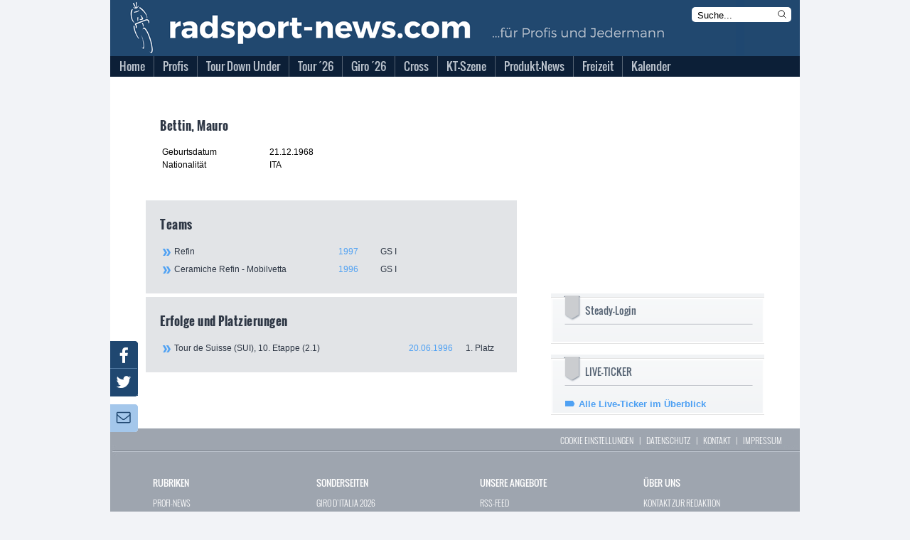

--- FILE ---
content_type: text/html; charset=utf-8
request_url: https://www.radsport-news.com/sport/sportfahrerdetails_4356.htm
body_size: 12802
content:
<!DOCTYPE html>
<html lang="de-DE">
<head>
<meta http-equiv="Content-Type" content="text/html; charset=utf-8" />
<title>Bettin, Mauro | Rennfahrer  | radsport-news.com</title><link rel="stylesheet" type="text/css" href="/styles/styles_v3.css?ts=1769123872" />
<link rel="stylesheet" type="text/css" href="/styles/jquery-ui.min.css?ts=1769123872" />
<link rel="stylesheet" type="text/css" href="/styles/jquery-ui.structure.min.css?ts=1769123872" />
<link rel="stylesheet" type="text/css" href="/styles/jquery-ui.theme.min.css?ts=1769123872" />
<link rel="stylesheet" type="text/css" href="/styles/lightbox.css?ts=1769123872" />
<meta NAME="Description" CONTENT="Die Tour de France 2026 mit aktuellen Nachrichten und Live-Ticker | Tagesaktuelle Nachrichten aus dem Profi- und Amateur-Radsport | Giro d'Italia &amp; Vuelta Espana mit umfangreicher Berichterstattung">
<meta name="viewport" content="width=device-width, initial-scale=1">
<meta NAME="Robots" CONTENT="INDEX,FOLLOW">

<script type="text/javascript">
var stroer_mode = "profis";
</script>
<link href="/favicon_RSN.ico" rel="shortcut icon" />
<SCRIPT type="text/javascript" SRC="/scripts/scripts.js?ts=1769123872"></SCRIPT>    <script type="text/javascript">
        var check_infonline = window.setInterval(function(){
            if (typeof __tcfapi === 'function') {
                window.clearInterval(check_infonline);
                __tcfapi('addEventListener', 2, function (tcData, success) {
                    if (tcData.eventStatus === 'tcloaded' || tcData.eventStatus === 'useractioncomplete') {
                        var script = document.createElement("script");
                        script.src = '//data-0331877d53.radsport-news.com/iomm/latest/bootstrap/loader.js';
                        document.head.appendChild(script);
                        console.log('iamm.js registered')
                    }
                });
            } else {
            }
        }, 50);
    </script><script src='/scripts/jquery-2.2.4.min.js'></script>
<script src='/scripts/lightbox.js'></script>
<script src='/scripts/jquery.mmenu.min.js'></script>
<script type="text/javascript" src="/scripts/jquery-ui.min.js"></script>
<script type="text/javascript">
  var wblr = true;
  var is_mobile = 0;
  var is_ad = 0;
</script>
<link href="/styles/jquery.mmenu.css" type="text/css" rel="stylesheet" />
<script type="text/javascript" src="//steadyhq.com/widget_loader/bbf71830-23ae-42ef-a30b-c4c857b96daa"></script>
<!-- /var/www/radsport-news.com//banner/quartermedia/praeludium.inc.php -->
<script>window.gdprAppliesGlobally=true;if(!("cmp_id" in window)||window.cmp_id<1){window.cmp_id=0}if(!("cmp_cdid" in window)){window.cmp_cdid="f516d59dca1e"}if(!("cmp_params" in window)){window.cmp_params=""}if(!("cmp_host" in window)){window.cmp_host="a.delivery.consentmanager.net"}if(!("cmp_cdn" in window)){window.cmp_cdn="cdn.consentmanager.net"}if(!("cmp_proto" in window)){window.cmp_proto="https:"}if(!("cmp_codesrc" in window)){window.cmp_codesrc="1"}window.cmp_getsupportedLangs=function(){var b=["DE","EN","FR","IT","NO","DA","FI","ES","PT","RO","BG","ET","EL","GA","HR","LV","LT","MT","NL","PL","SV","SK","SL","CS","HU","RU","SR","ZH","TR","UK","AR","BS"];if("cmp_customlanguages" in window){for(var a=0;a<window.cmp_customlanguages.length;a++){b.push(window.cmp_customlanguages[a].l.toUpperCase())}}return b};window.cmp_getRTLLangs=function(){var a=["AR"];if("cmp_customlanguages" in window){for(var b=0;b<window.cmp_customlanguages.length;b++){if("r" in window.cmp_customlanguages[b]&&window.cmp_customlanguages[b].r){a.push(window.cmp_customlanguages[b].l)}}}return a};window.cmp_getlang=function(j){if(typeof(j)!="boolean"){j=true}if(j&&typeof(cmp_getlang.usedlang)=="string"&&cmp_getlang.usedlang!==""){return cmp_getlang.usedlang}var g=window.cmp_getsupportedLangs();var c=[];var f=location.hash;var e=location.search;var a="languages" in navigator?navigator.languages:[];if(f.indexOf("cmplang=")!=-1){c.push(f.substr(f.indexOf("cmplang=")+8,2).toUpperCase())}else{if(e.indexOf("cmplang=")!=-1){c.push(e.substr(e.indexOf("cmplang=")+8,2).toUpperCase())}else{if("cmp_setlang" in window&&window.cmp_setlang!=""){c.push(window.cmp_setlang.toUpperCase())}else{if(a.length>0){for(var d=0;d<a.length;d++){c.push(a[d])}}}}}if("language" in navigator){c.push(navigator.language)}if("userLanguage" in navigator){c.push(navigator.userLanguage)}var h="";for(var d=0;d<c.length;d++){var b=c[d].toUpperCase();if(g.indexOf(b)!=-1){h=b;break}if(b.indexOf("-")!=-1){b=b.substr(0,2)}if(g.indexOf(b)!=-1){h=b;break}}if(h==""&&typeof(cmp_getlang.defaultlang)=="string"&&cmp_getlang.defaultlang!==""){return cmp_getlang.defaultlang}else{if(h==""){h="EN"}}h=h.toUpperCase();return h};(function(){var p=document;var r=p.getElementsByTagName;var t=window;var g="";var b="_en";if("cmp_getlang" in t){g=t.cmp_getlang().toLowerCase();if("cmp_customlanguages" in t){for(var k=0;k<t.cmp_customlanguages.length;k++){if(t.cmp_customlanguages[k].l.toUpperCase()==g.toUpperCase()){g="en";break}}}b="_"+g}function j(i,e){var w="";i+="=";var s=i.length;var d=location;if(d.hash.indexOf(i)!=-1){w=d.hash.substr(d.hash.indexOf(i)+s,9999)}else{if(d.search.indexOf(i)!=-1){w=d.search.substr(d.search.indexOf(i)+s,9999)}else{return e}}if(w.indexOf("&")!=-1){w=w.substr(0,w.indexOf("&"))}return w}var m=("cmp_proto" in t)?t.cmp_proto:"https:";if(m!="http:"&&m!="https:"){m="https:"}var n=("cmp_ref" in t)?t.cmp_ref:location.href;var v=p.createElement("script");v.setAttribute("data-cmp-ab","1");var f=j("cmpdesign","cmp_design" in t?t.cmp_design:"");var a=j("cmpregulationkey","cmp_regulationkey" in t?t.cmp_regulationkey:"");var q=j("cmpatt","cmp_att" in t?t.cmp_att:"");v.src=m+"//"+t.cmp_host+"/delivery/cmp.php?"+("cmp_id" in t&&t.cmp_id>0?"id="+t.cmp_id:"")+("cmp_cdid" in t?"&cdid="+t.cmp_cdid:"")+"&h="+encodeURIComponent(n)+(f!=""?"&cmpdesign="+encodeURIComponent(f):"")+(a!=""?"&cmpregulationkey="+encodeURIComponent(a):"")+(q!=""?"&cmpatt="+encodeURIComponent(q):"")+("cmp_params" in t?"&"+t.cmp_params:"")+(p.cookie.length>0?"&__cmpfcc=1":"")+"&l="+g.toLowerCase()+"&o="+(new Date()).getTime();v.type="text/javascript";v.async=true;if(p.currentScript&&p.currentScript.parentElement){p.currentScript.parentElement.appendChild(v)}else{if(p.body){p.body.appendChild(v)}else{var o=r("body");if(o.length==0){o=r("div")}if(o.length==0){o=r("span")}if(o.length==0){o=r("ins")}if(o.length==0){o=r("script")}if(o.length==0){o=r("head")}if(o.length>0){o[0].appendChild(v)}}}var c="js";var h=".min";var u=j("cmpdebugcoverage","cmp_debugcoverage" in t?t.cmp_debugcoverage:"");if(u=="1"){c="instrumented";h=""}var v=p.createElement("script");v.src=m+"//"+t.cmp_cdn+"/delivery/"+c+"/cmp"+b+h+".js";v.type="text/javascript";v.setAttribute("data-cmp-ab","1");v.async=true;if(p.currentScript&&p.currentScript.parentElement){p.currentScript.parentElement.appendChild(v)}else{if(p.body){p.body.appendChild(v)}else{var o=r("body");if(o.length==0){o=r("div")}if(o.length==0){o=r("span")}if(o.length==0){o=r("ins")}if(o.length==0){o=r("script")}if(o.length==0){o=r("head")}if(o.length>0){o[0].appendChild(v)}}}})();window.cmp_addFrame=function(b){if(!window.frames[b]){if(document.body){var a=document.createElement("iframe");a.style.cssText="display:none";if("cmp_cdn" in window&&"cmp_ultrablocking" in window&&window.cmp_ultrablocking>0){a.src="//"+window.cmp_cdn+"/delivery/empty.html"}a.name=b;document.body.appendChild(a)}else{window.setTimeout(window.cmp_addFrame,10,b)}}};window.cmp_rc=function(h){var b=document.cookie;var f="";var d=0;while(b!=""&&d<100){d++;while(b.substr(0,1)==" "){b=b.substr(1,b.length)}var g=b.substring(0,b.indexOf("="));if(b.indexOf(";")!=-1){var c=b.substring(b.indexOf("=")+1,b.indexOf(";"))}else{var c=b.substr(b.indexOf("=")+1,b.length)}if(h==g){f=c}var e=b.indexOf(";")+1;if(e==0){e=b.length}b=b.substring(e,b.length)}return(f)};window.cmp_stub=function(){var a=arguments;__cmp.a=__cmp.a||[];if(!a.length){return __cmp.a}else{if(a[0]==="ping"){if(a[1]===2){a[2]({gdprApplies:gdprAppliesGlobally,cmpLoaded:false,cmpStatus:"stub",displayStatus:"hidden",apiVersion:"2.0",cmpId:31},true)}else{a[2](false,true)}}else{if(a[0]==="getUSPData"){a[2]({version:1,uspString:window.cmp_rc("")},true)}else{if(a[0]==="getTCData"){__cmp.a.push([].slice.apply(a))}else{if(a[0]==="addEventListener"||a[0]==="removeEventListener"){__cmp.a.push([].slice.apply(a))}else{if(a.length==4&&a[3]===false){a[2]({},false)}else{__cmp.a.push([].slice.apply(a))}}}}}}};window.cmp_gpp_ping=function(){return{gppVersion:"1.0",cmpStatus:"stub",cmpDisplayStatus:"hidden",supportedAPIs:["tcfca","usnat","usca","usva","usco","usut","usct"],cmpId:31}};window.cmp_gppstub=function(){var a=arguments;__gpp.q=__gpp.q||[];if(!a.length){return __gpp.q}var g=a[0];var f=a.length>1?a[1]:null;var e=a.length>2?a[2]:null;if(g==="ping"){return window.cmp_gpp_ping()}else{if(g==="addEventListener"){__gpp.e=__gpp.e||[];if(!("lastId" in __gpp)){__gpp.lastId=0}__gpp.lastId++;var c=__gpp.lastId;__gpp.e.push({id:c,callback:f});return{eventName:"listenerRegistered",listenerId:c,data:true,pingData:window.cmp_gpp_ping()}}else{if(g==="removeEventListener"){var h=false;__gpp.e=__gpp.e||[];for(var d=0;d<__gpp.e.length;d++){if(__gpp.e[d].id==e){__gpp.e[d].splice(d,1);h=true;break}}return{eventName:"listenerRemoved",listenerId:e,data:h,pingData:window.cmp_gpp_ping()}}else{if(g==="getGPPData"){return{sectionId:3,gppVersion:1,sectionList:[],applicableSections:[0],gppString:"",pingData:window.cmp_gpp_ping()}}else{if(g==="hasSection"||g==="getSection"||g==="getField"){return null}else{__gpp.q.push([].slice.apply(a))}}}}}};window.cmp_msghandler=function(d){var a=typeof d.data==="string";try{var c=a?JSON.parse(d.data):d.data}catch(f){var c=null}if(typeof(c)==="object"&&c!==null&&"__cmpCall" in c){var b=c.__cmpCall;window.__cmp(b.command,b.parameter,function(h,g){var e={__cmpReturn:{returnValue:h,success:g,callId:b.callId}};d.source.postMessage(a?JSON.stringify(e):e,"*")})}if(typeof(c)==="object"&&c!==null&&"__uspapiCall" in c){var b=c.__uspapiCall;window.__uspapi(b.command,b.version,function(h,g){var e={__uspapiReturn:{returnValue:h,success:g,callId:b.callId}};d.source.postMessage(a?JSON.stringify(e):e,"*")})}if(typeof(c)==="object"&&c!==null&&"__tcfapiCall" in c){var b=c.__tcfapiCall;window.__tcfapi(b.command,b.version,function(h,g){var e={__tcfapiReturn:{returnValue:h,success:g,callId:b.callId}};d.source.postMessage(a?JSON.stringify(e):e,"*")},b.parameter)}if(typeof(c)==="object"&&c!==null&&"__gppCall" in c){var b=c.__gppCall;window.__gpp(b.command,function(h,g){var e={__gppReturn:{returnValue:h,success:g,callId:b.callId}};d.source.postMessage(a?JSON.stringify(e):e,"*")},"parameter" in b?b.parameter:null,"version" in b?b.version:1)}};window.cmp_setStub=function(a){if(!(a in window)||(typeof(window[a])!=="function"&&typeof(window[a])!=="object"&&(typeof(window[a])==="undefined"||window[a]!==null))){window[a]=window.cmp_stub;window[a].msgHandler=window.cmp_msghandler;window.addEventListener("message",window.cmp_msghandler,false)}};window.cmp_setGppStub=function(a){if(!(a in window)||(typeof(window[a])!=="function"&&typeof(window[a])!=="object"&&(typeof(window[a])==="undefined"||window[a]!==null))){window[a]=window.cmp_gppstub;window[a].msgHandler=window.cmp_msghandler;window.addEventListener("message",window.cmp_msghandler,false)}};window.cmp_addFrame("__cmpLocator");if(!("cmp_disableusp" in window)||!window.cmp_disableusp){window.cmp_addFrame("__uspapiLocator")}if(!("cmp_disabletcf" in window)||!window.cmp_disabletcf){window.cmp_addFrame("__tcfapiLocator")}if(!("cmp_disablegpp" in window)||!window.cmp_disablegpp){window.cmp_addFrame("__gppLocator")}window.cmp_setStub("__cmp");if(!("cmp_disabletcf" in window)||!window.cmp_disabletcf){window.cmp_setStub("__tcfapi")}if(!("cmp_disableusp" in window)||!window.cmp_disableusp){window.cmp_setStub("__uspapi")}if(!("cmp_disablegpp" in window)||!window.cmp_disablegpp){window.cmp_setGppStub("__gpp")};</script>
<script type="text/javascript">
    function hideCmpWall(eventName, cmpObject) {
        cmpObject.dontshow = 1;
    }
    __cmp('addEventListener', ['init', hideCmpWall, false], null);
    __cmp('addEventListener', ['settings', hideCmpWall, false], null);
</script>
<!-- Test 2 -->

  <!-- Content Pass -->
  <script type="text/javascript" charset="UTF-8">
      !function() {
          var cpBaseUrl = 'https://cp.radsport-news.com';
          var cpController = cpBaseUrl + '/now.js';
          var cpPropertyId = '88103ca6';

          !function(C,o,n,t,P,a,s){C['CPObject']=n;C[n]||(C[n]=function(){
              (C[n].q=C[n].q||[]).push(arguments)});C[n].l=+new Date;a=o.createElement(t);
              s=o.getElementsByTagName(t)[0];a.src=P;s.parentNode.insertBefore(a,s)}
          (window,document,'cp','script',cpController);

/*          cp('create', cpPropertyId, {
              baseUrl: cpBaseUrl
          }); */

          function getBearerToken() {
              var entries = (document.cookie || "").split("; ");
              var entry = entries.find(function (value) {
                  return value.startsWith("steady-token");
              });
              if (!entry) {
                  return undefined;
              }
              return entry.split("=")[1];
          }

          function getMySubscription(cb) {
              var bearerToken = getBearerToken();
              if (!bearerToken) {
                  cb(null, false);
                  return;
              }

              fetch("https://steadyhq.com/api/v1/subscriptions/me", {
                  headers: {
                      Authorization: "Bearer " + bearerToken,
                      Accept: "application/vnd.api+json",
                  },
                  referrerPolicy: "no-referrer",
              })
                  .then(function (response) {
                      if (!response || !response.ok || response.status !== 200) {
                          cb(null, false);
                          return;
                      }
                      response.json().then(function (body) {
                          cb(null, true, body && body.data);
                      });
                  })
                  .catch(function (err) {
                      cb(err);
                  });
          }

          function isValidSubscription(subscription) {
              return subscription && subscription.type === "subscription";
          }

          cp("create", "88103ca6", {
              baseUrl: "https://cp.radsport-news.com",
              setUserContext: function (cb) {
                  getMySubscription(function (err, isLoggedIn, subscription) {
                      if (err) {
                          cb(err);
                          return;
                      }

                      var ctx = {
                          hasAccount: isLoggedIn,
                          hasPaidAccess: isValidSubscription(subscription),
                      };
                      cb(null, ctx);
                  });
              },
          });

          cp('render');
          cp('authenticate', function (error, user) {
              if (error) {
                  return;
              }
              if (user.isLoggedIn() && user.hasValidSubscription()) {
              } else {
              }
          });
      }()
  </script>
  <!-- Ende Content Pass -->
<script type="steady-switch" data-when="subscription"><!--
<script type="text/javascript">
  if (document.getElementById('SteadyLogin')) {
    document.getElementById('SteadyLogin').style.display = 'none';
  }
  document.getElementById('PromotionAdBox').style.display = 'none';
</script>
--></script>
<script type="steady-switch" data-when="no-subscription"><!--
<script async type="text/javascript" src="/QMAX_radsport-news.com_ocmp.js"></script>
<script type="text/javascript">
  function showSteady() {
    document.getElementById('SteadyLogin').style.display = 'block';
    document.getElementById('SteadyMobLogin').style.display = 'block';
  }
  if (document.getElementById('SteadyLogin')) {
    setTimeout(showSteady, 500);
  }
  startBillboard();
  startRectangle();
  if(typeof startPubperform === "function"){
    startPubperform();
  }
  if(typeof startRectangle2 === "function"){
    startRectangle2();
  }
  if(typeof startSkyscraper === "function"){
    startSkyscraper();
  }
  if(typeof startMobInterstitial === "function"){
    startMobInterstitial();
  }
  if(typeof startMobMiddle === "function"){
    startMobMiddle();
  }
  if(typeof startMobTop === "function"){
    startMobTop();
  }
  if(typeof startTaboola === "function"){
    startTaboola();
  }
</script>
--></script>
<!-- Begin Nativendo plugin -->
<script type="text/plain" class="cmplazyload" data-cmp-vendor="371">
      (function() {
          var s   = document.createElement('script');
          s.type  = 'text/javascript';
          s.async = true;
          s.src   = '//d.nativendo.de/cds/delivery/init';
          var sc  = document.getElementsByTagName('script')[0];
          sc.parentNode.insertBefore(s, sc);
      })();
</script>
<!-- End Nativendo plugin -->
<!-- Begin Taboola plugin -->
<script type="text/plain" class="cmplazyload" data-cmp-vendor="371">
      window._taboola = window._taboola || [];
      _taboola.push({article:'auto'});
      !function (e, f, u, i) {
          if (!document.getElementById(i)){
              e.async = 1;
              e.src = u;
              e.id = i;
              f.parentNode.insertBefore(e, f);
          }
      }(document.createElement('script'),
          document.getElementsByTagName('script')[0],
          '//cdn.taboola.com/libtrc/sportaktivmediagmbh/loader.js',
          'tb_loader_script');
      if(window.performance && typeof window.performance.mark == 'function')
      {window.performance.mark('tbl_ic');}
</script>
<!-- End Taboola plugin -->
<!-- begin preload of IOM web manager -->
<link rel='preload' href='//data-0331877d53.radsport-news.com/iomm/latest/manager/base/es6/bundle.js' as='script' id='IOMmBundle'>
<link rel='preload' href='//data-0331877d53.radsport-news.com/iomm/latest/bootstrap/loader.js' as='script'>
<!-- end preload of IOM web manager -->
</head><body onLoad="" id="ProdSystem" ><!-- SZM VERSION="2.0" --> 
<script type="text/javascript">
    var check_szm = window.setInterval(function(){
                if (window.IOMm) {
            IOMm('configure', {st: 'radsport', dn: 'data-0331877d53.radsport-news.com', mh: 5});
            IOMm('pageview', {
                cp: 'DE_sport_sportfahrerdetails',
                co: ''
            });
//            IOMm('3p', 'qds');
            window.clearInterval(check_szm);
            console.log("IOMm started");
          } else {
            console.log("IOMm not exists");
          }
                }, 1000);
</script>
<!--/SZM --><script type="text/javascript">
var fixable = true;
var BrowserModus = document.compatMode;
var BrowserTyp = navigator.userAgent;
if (BrowserModus == "BackCompat" && BrowserTyp.indexOf("MSIE") != -1) fixable = false;
if (fixable == true){
  document.write('<style type="text/css"><!--#background-click-layer {display:block; position:fixed;}--></style>');
}
</script>
<div id="Layout">
<div id="LayoutBannerXXL"><!-- /var/www/radsport-news.com//banner/quartermedia/banner.inc.php -->
<!-- Test 2 --></div>
<div id="LayoutContent">
  <div id="LayoutBannerSky"><!-- /var/www/radsport-news.com//banner/quartermedia/sky.inc.php -->
<div id="AdsSky"></div>
<script type="text/javascript">
    function startSkyscraper() {
        document.getElementById("AdsSky").innerHTML = "<div style='font-size: 8pt' class='cp-ad-container'>Anzeige</div><div id='div-gpt-ad-364310162361713456-2' class='cp-ad-container'></div>";
}
</script>
<!-- Test 2 --></div>
  <div id="LayoutContentFrame">
    <div id="LayoutContentFrameHeader">
      <div id="LayoutContentFrameHeaderTitelRsn">
        <div id="LayoutContentFrameHeaderMobileMenu"></div>
        <div id="LayoutContentFrameHeaderKlickHeader" onclick="location.href='/'"></div>
        <form name="StichwortsucheHeaderForm" method="get" action="/suche.php">
          <div id="LayoutContentFrameHeaderSearchHeader">
            <input type="text" name="Stichwort" size="13" class="txt" value="Suche..." onfocus="if (document.StichwortsucheHeaderForm.Stichwort.value=='Suche...') { document.StichwortsucheHeaderForm.Stichwort.value = ''; }">
            <svg xmlns="http://www.w3.org/2000/svg" fill="none" viewBox="0 0 24 24" stroke-width="1.5" stroke="currentColor" class="mag" onclick="document.StichwortsucheHeaderForm.submit()">
              <path stroke-linecap="round" stroke-linejoin="round" d="M21 21l-5.197-5.197m0 0A7.5 7.5 0 105.196 5.196a7.5 7.5 0 0010.607 10.607z" />
            </svg>
          </div>
        </form>
      </div>
      <div id="LayoutContentFrameHeaderMenuBG"></div>
      <div id="menu">
            <ul>          <li class="first normal">
            <a href="//www.radsport-news.com/">
            <span>Home</span></a>        </li>          <li class="other normal">
            <a href="/sport/sport.htm">
            <span>Profis</span></a>    <ul class="sub1"> <li>
        <a href="//www.radsport-news.com/sport/sportthema_2810.htm" class="sub">
         Transfermarkt</a>        </li> <li>
        <a href="//www.radsport-news.com/sport/sportradrennen.htm" class="sub">
         Sonderseiten der Rennen</a>        </li> <li>
        <a href="//www.radsport-news.com/sport/sportrangliste_WR.htm" class="sub">
         Weltranglisten</a>        </li> <li>
        <a href="//www.radsport-news.com/sport/sportthema_1932.htm" class="sub">
         Frauen-News</a>        </li> <li>
        <a href="//www.radsport-news.com/kalender/kalender_UWI_1_2026.htm" class="sub">
         Rennkalender Frauen 2026</a>        </li> <li>
        <a href="//www.radsport-news.com/sport/sportthema_3523.htm" class="sub">
         Die Women´s WorldTeams 2026</a>        </li> <li>
        <a href="//www.radsport-news.com/sport/sportnews_143885.htm" class="sub">
         Trikots der Frauen-Teams 2026</a>        </li> <li>
        <a href="/sport/sport.htm" class="sub">
         Männer-News</a>        </li> <li>
        <a href="//www.radsport-news.com/kalender/kalender_UCI_1_2026.htm" class="sub">
         Rennkalender Männer 2026</a>        </li> <li>
        <a href="//www.radsport-news.com/sport/sportthema_3522.htm" class="sub">
         Die World-Teams 2026</a>        </li> <li>
        <a href="//www.radsport-news.com/sport/sportnews_143794.htm" class="sub">
         Trikots der Männer-Teams 2026</a>        </li> <li>
        <a href="//www.radsport-news.com/sport/sportarchiv.htm" class="sub">
         Archiv</a>        </li></ul>        </li>          <li class="other normal">
            <a href="//www.radsport-news.com/sport/sportradrennen_9_907.htm">
            <span>Tour Down Under</span></a>    <ul class="sub1"> <li>
        <a href="//www.radsport-news.com/sport/sportradrennen_9_907.htm" class="sub">
         Sonderseite mit Streckenprofilen</a>        </li> <li>
        <a href="//www.radsport-news.com/sport/sportthema_3511.htm" class="sub">
         News</a>        </li> <li>
        <a href="//www.radsport-news.com/sport/sportradrennenteams_9_907.htm#T13038" class="sub">
         Startliste</a>        </li> <li>
        <a href="//www.radsport-news.com/sport/sportnews_144112.htm" class="sub">
         Vorschau</a>        </li> <li>
        <a href="//www.radsport-news.com/sport/sportnews_144139.htm" class="sub">
         2. Etappe, Rennbericht + Ergebnis</a>        </li></ul>        </li>          <li class="other normal">
            <a href="//www.radsport-news.com/sport/tour_de_france_2026.htm">
            <span>Tour ´26</span></a>    <ul class="sub1"> <li>
        <a href="//www.radsport-news.com/sport/sportthema_3315.htm" class="sub">
         News</a>        </li> <li>
        <a href="//www.radsport-news.com/sport/tour_de_france_2026.htm" class="sub">
         Sonderseite mit Etappenplan</a>        </li> <li>
        <a href="//www.radsport-news.com/sport/sportnews_143474.htm" class="sub">
         Die Strecke</a>        </li></ul>        </li>          <li class="other normal">
            <a href="//www.radsport-news.com/sport/sportradrennen_5_909.htm">
            <span>Giro ´26</span></a>    <ul class="sub1"> <li>
        <a href="//www.radsport-news.com/sport/sportthema_3478.htm" class="sub">
         News</a>        </li> <li>
        <a href="//www.radsport-news.com/sport/sportradrennen_5_909.htm" class="sub">
         Sonderseite mit Etappenplan</a>        </li> <li>
        <a href="//www.radsport-news.com/sport/sportnews_143768.htm" class="sub">
         Die Strecke</a>        </li></ul>        </li>          <li class="other normal">
            <a href="//www.radsport-news.com/sport/sportthema_2033.htm">
            <span>Cross</span></a>    <ul class="sub1"> <li>
        <a href="//www.radsport-news.com/sport/sportnews_143440.htm" class="sub">
         Vorschau auf die Saison 2025/26</a>        </li> <li>
        <a href="//www.radsport-news.com/sport/sportthema_2033.htm" class="sub">
         News</a>        </li> <li>
        <a href="//www.radsport-news.com/sport/sportthema_2784.htm" class="sub">
         Weltcup</a>        </li> <li>
        <a href="//www.radsport-news.com/sport/sportthema_2785.htm" class="sub">
         Superprestige</a>        </li> <li>
        <a href="//www.radsport-news.com/sport/sportthema_2786.htm" class="sub">
         X2O Badkamers Trofee</a>        </li> <li>
        <a href="//www.radsport-news.com/sport/sportthema_3212.htm" class="sub">
         Exact Cross</a>        </li></ul>        </li>          <li class="other normal">
            <a href="//www.radsport-news.com/sport/sportthema_2988.htm">
            <span>KT-Szene</span></a>    <ul class="sub1"> <li>
        <a href="//www.radsport-news.com/sport/sportthema_2988.htm" class="sub">
         News</a>        </li> <li>
        <a href="//www.radsport-news.com/sport/sportthema_3395.htm" class="sub">
         Die deutschen KT-Teams 2025</a>        </li> <li>
        <a href="//www.radsport-news.com/sport/sportthema_3268.htm" class="sub">
         Bundesliga Deutschland</a>        </li> <li>
        <a href="//www.radsport-news.com/kalender/kalender_NAT_4_2025.htm" class="sub">
         Bundesliga-Kalender Männer 2025</a>        </li> <li>
        <a href="//www.radsport-news.com/kalender/kalender_NAF_4_2025.htm" class="sub">
         Bundesliga-Kalender Frauen 2025</a>        </li> <li>
        <a href="//www.radsport-news.com/sport/sportthema_2605.htm" class="sub">
         Radliga Österreich</a>        </li></ul>        </li>          <li class="other normal">
            <a href="//www.radsport-news.com/markt/marktthema_3012.htm">
            <span>Produkt-News</span></a>    <ul class="sub1"> <li>
        <a href="//www.radsport-news.com/markt/markt.htm" class="sub">
         News</a>        </li> <li>
        <a href="//www.radsport-news.com/markt/marktthema_3012.htm" class="sub">
         Antrieb</a>        </li> <li>
        <a href="//www.radsport-news.com/markt/marktthema_3037.htm" class="sub">
         Bremse</a>        </li> <li>
        <a href="//www.radsport-news.com/markt/marktthema_3018.htm" class="sub">
         Cockpit</a>        </li> <li>
        <a href="//www.radsport-news.com/markt/marktthema_3145.htm" class="sub">
         Fahrer</a>        </li> <li>
        <a href="//www.radsport-news.com/markt/marktthema_3033.htm" class="sub">
         Gimmix</a>        </li> <li>
        <a href="//www.radsport-news.com/markt/marktthema_3034.htm" class="sub">
         Gravelbike</a>        </li> <li>
        <a href="//www.radsport-news.com/markt/marktthema_3038.htm" class="sub">
         Laufrad</a>        </li> <li>
        <a href="//www.radsport-news.com/markt/marktthema_3042.htm" class="sub">
         Rahmen</a>        </li> <li>
        <a href="//www.radsport-news.com/markt/marktthema_3047.htm" class="sub">
         Roadbike</a>        </li> <li>
        <a href="//www.radsport-news.com/markt/marktthema_3048.htm" class="sub">
         Sitzzone</a>        </li> <li>
        <a href="//www.radsport-news.com/markt/marktthema_3051.htm" class="sub">
         Zubehör</a>        </li></ul>        </li>          <li class="other normal">
            <a href="//www.radsport-news.com/freizeit/freizeit.htm">
            <span>Freizeit</span></a>    <ul class="sub1"> <li>
        <a href="//www.radsport-news.com/freizeit/freizeit.htm" class="sub">
         News</a>        </li> <li>
        <a href="//www.radsport-news.com/freizeit/freizeitarchiv.htm" class="sub">
         Archiv</a>        </li></ul>        </li>          <li class="other normal">
            <a href="//www.radsport-news.com/kalender/kalender_UCI.htm">
            <span>Kalender</span></a>    <ul class="sub1"> <li>
        <a href="//www.radsport-news.com/kalender/kalender_UCP_12_2025.htm" class="sub">
         WorldTour</a>        </li> <li>
        <a href="//www.radsport-news.com/kalender/kalender_UWT.htm" class="sub">
         Women´s WorldTour</a>        </li> <li>
        <a href="//www.radsport-news.com/kalender/kalender_UCI.htm" class="sub">
         UCI-Rennen der Männer</a>        </li> <li>
        <a href="//www.radsport-news.com/kalender/kalender_UWI.htm" class="sub">
         UCI-Rennnen der Frauen</a>        </li> <li>
        <a href="//www.radsport-news.com/kalender/kalender_NAT_4_2025.htm" class="sub">
         Bundesliga Männer</a>        </li> <li>
        <a href="//www.radsport-news.com/kalender/kalender_NAF_4_2025.htm" class="sub">
         Bundesliga Frauen</a>        </li></ul>        </li></ul>      </div>
    </div>
    <div id="LayoutContentFrameBillboard">
	  <!-- /var/www/radsport-news.com//banner/quartermedia/billboard.inc.php -->
<div id="AdsBillboard"></div>
<script type="text/javascript">
  function startBillboard() {
    document.getElementById("AdsBillboard").innerHTML = "<div style='font-size: 8pt' class='cp-ad-container'>Anzeige</div><div id='div-gpt-ad-364310162361713456-1' class='cp-ad-container'></div>";
  }
</script>
<!-- Test 2 --> 
    </div>
    <div id="LayoutContentMobileTop">
	  <!-- /var/www/radsport-news.com//banner/quartermedia/mobile_top.inc.php -->
<div id="AdsMobTop"></div>
<script type="text/javascript">
    function startMobTop() {
        document.getElementById("AdsMobTop").innerHTML = "<div style='font-size: 8pt' class='cp-ad-container'>Anzeige</div><div id='div-gpt-ad-364310162361713456-4' class='cp-ad-container'></div>";
    }
</script>
<!-- Test 2 -->      <div style="margin-top: 10px">
        <a class="steady-login-button" data-size="medium" data-language="de" style="display: none;"></a>
        <p><a href="/checkout.htm" id="SteadyMobLogin" style="display: none;">Oder: Paket bei Steady buchen</a></p>
      </div>
    </div>
    <div id="LayoutContentFrameContent">
          <div id="LayoutContentFrameContentMain">      <div class="LayoutTeamsDetailsInfo">
      <h1>Bettin, Mauro</h1>
      <table>          <tr>
          <td class="desc">Geburtsdatum</td>
          <td class="text">21.12.1968</td>
          </tr>          <tr>
          <td class="desc">Nationalität</td>
          <td class="text">ITA</td>
          </tr>      </table>
      </div>        <div class="LayoutTeamsDetailsRidersDetailsTeams">
        <h1>Teams</h1>          <a href="sportteams_742_1997.htm">Refin          <span class="date">1997</span>
          <span class="race">GS I</span></a>          <a href="sportteams_776_1996.htm">Ceramiche Refin - Mobilvetta          <span class="date">1996</span>
          <span class="race">GS I</span></a>        </div>          <div class="LayoutTeamsDetailsRidersDetailsResults">
          <h1>Erfolge und Platzierungen</h1>            <a href="sportresults_15178.htm">Tour de Suisse (SUI), 10. Etappe (2.1)            <span class="result">1. Platz</span>
            <span class="date">20.06.1996</span>
            </a>          </div></div>      <div id="LayoutContentFrameContentNavi">
         <div class="LayoutPromotionAdsNew" id="PromotionAdBox" style="display: block;">
  <!-- /var/www/radsport-news.com//banner/quartermedia/rectangle.inc.php -->
<div id="AdsRectangle"></div>
<script type="text/javascript">
    function startRectangle() {
        document.getElementById("AdsRectangle").innerHTML = "<div style='font-size: 8pt' class='cp-ad-container'>Anzeige</div><div id='div-gpt-ad-364310162361713456-3' class='cp-ad-container'></div>";
    }
</script>
<!-- Test 2 -->  <!--<iframe src="/banner/promotionad_iframe.php?position=rest" style="width: 300px; height: 250px; border: 0px"></iframe>-->
</div>
<div class="LayoutPromotionAds" id="WblrBox" style="display: none">
  <div>
      <h1>Helfen Sie uns!</h1>
      <p>Das Angebot von radsport-news.com wird mit Werbung finanziert. Wenn Sie einen Adblocker verwenden, entgehen uns die Einnahmen, die wir ben&ouml;tigen, um das Angebot in diesem Umfang anzubieten.</p>
      <h4>Bitte deaktivieren Sie Ihren Adblocker!</h4>
  </div>
</div>
<div class="LayoutNaviBox" id="DsblBox" style="display: none">
  <div class="LayoutNaviBoxTitel">radsport-news.com werbefrei</div>
  <div class="LayoutNaviBoxContent">
    <h1>Hallo Max Mustermann</h1>
    <p>Sie unter&uuml;tzen uns mit einer kostenpflichtigen Mitgliedschaft. radsport-news.com wird Ihnen bis zum 1.1.2018 werbefrei angezeigt.</p>
  </div>
</div>  <div class="LayoutNaviBox">
    <div class="LayoutNaviBoxTitel" style="text-align: center">Steady-Login</div>
    <div class="LayoutNaviBoxContent" style="text-align: center">
      <a class="steady-login-button" data-size="medium" data-language="de" style="display: none;"></a>
      <p><a href="/checkout.htm" id="SteadyLogin" style="display: none;">Oder: Paket bei Steady buchen</a></p>
    </div>
  </div>
  <div class="LayoutNaviBox">
  <div class="LayoutNaviBoxTitel">LIVE-TICKER</div>
  <div class="LayoutNaviBoxContent">
    <ul>    </ul>
    <p class="bottomlink"><a href="/live/live.htm" class="highlight">Alle Live-Ticker im &Uuml;berblick</a></p>
  </div>
  </div>      </div>    </div>
    <div style="clear:both;"></div>
    <div id="LayoutContentFramePubperform"><!-- /var/www/radsport-news.com//banner/quartermedia/pubperform.inc.php -->
<div id="AdsPubperform"></div>
<script type="text/javascript">
    function startPubperform() {
        document.getElementById("AdsPubperform").innerHTML = "<div style='font-size: 8pt' class='cp-ad-container'>Anzeige</div><div id='div-gpt-ad-364310162361713456-6' class='cp-ad-container'></div>";
    }
</script>
<!-- Test 2 --></div>
  </div>
  <div id="Social">
    <div class="facebook"><div class="link"><a href="https://www.facebook.com/pages/Radsport-newscom/129235370452927" target="_blank">Facebook</a></div></div>
    <div class="twitter"><div class="link"><a href="https://twitter.com/RadsportNewscom" target="_blank">Twitter</a></div></div>
    <div class="newsletter">
      <p>Newsletter:</p>
      <form action="/newsletter.php" method="post" name="nl1677965f552fed0d270060f324b4dc6d">
        <input name="nl7a8ad751ab2c322ca306037c7b617579" class="nlinput" onFocus="if (nl7a8ad751ab2c322ca306037c7b617579.value=='Ihre E-Mail-Adresse') { nl7a8ad751ab2c322ca306037c7b617579.value = ''; }" type="text" size="16" value="Ihre E-Mail-Adresse">
        <input name="Submit" class="nlbutton" type="button" value="&gt;" onclick="if (confirm('Mit dem Absenden (Klick auf OK) akzeptieren Sie unsere Datenschutzbedingungen. Diese können Sie über den Link am Ende dieser Website einsehen.')) { document.nl1677965f552fed0d270060f324b4dc6d.submit(); }">
        <input name="ac27bf80df590a686d6ca3d65780114ad2" type="hidden" value="anmelden">
      </form>
    </div>
  </div>
</div>
<div id="LayoutFooter">
  <div id="LayoutFooterContent">
    <div id="LayoutFooterContentTop">
      <div id="LayoutFooterContentTopImprint">
        <a href="?cmpscreencustom">COOKIE EINSTELLUNGEN</a> &nbsp;&nbsp;&nbsp;|&nbsp;&nbsp;&nbsp; <a href="/datenschutz.htm">DATENSCHUTZ</a> &nbsp;&nbsp;&nbsp;|&nbsp;&nbsp;&nbsp; <a href="/kontakt.htm">KONTAKT</a> &nbsp;&nbsp;&nbsp;|&nbsp;&nbsp;&nbsp; <a href="//www.radsport-news.com/kontakt.htm">IMPRESSUM</a>
      </div>
    </div>
    <div id="LayoutFooterContentBottom">
      <div class="box">
        <h4>RUBRIKEN</h4>
        <p>
          <a href="/sport/sport.htm">PROFI-NEWS</a><br>
          <a href="/freizeit/freizeit.htm">JEDERMANN-NEWS</a><br>
          <a href="/live/live.htm">LIVE</a><br>
          <a href="/markt/markt.htm">MARKT</a><br>          <a href="/kalender/kalender_UCI.htm">KALENDER</a><br>          <a href="/vereine/vereine.htm">VEREINE</a><br>
        </p>
      </div>
      <div class="box">        <h4>SONDERSEITEN</h4>
        <p>
          <a href="/sport/giro_italia_2026.htm">GIRO D`ITALIA 2026</a><br>
          <a href="/sport/tour_de_france_2026.htm">TOUR DE FRANCE 2026</a><br>
          <a href="/sport/vuelta_a_espana_2026.htm">VUELTA A ESPAÑA 2026</a><br>
          <a href="/sport/sportresults.htm">RENNERGEBNISSE</a><br>
          <a href="/sport/sportteams.htm">PROFI-TEAMS</a><br>
          <a href="/sport/sportfahrer.htm">PROFI-FAHRER</a>
        </p>
      </div>
<!--      <div class="box">
        <h4>FORUM</h4>
        <p>
          <a href="/forum/forum.php?FID=8&Seite=UEBERSICHT">AMATEURE &amp; JEDERMANN</a><br>
          <a href="/forum/forum.php?FID=2&Seite=UEBERSICHT">TECHNIK</a><br>
          <a href="/forum/forum.php?FID=3&Seite=UEBERSICHT">TRAINING &amp; GESUNDHEIT</a><br>
          <a href="/forum/forum.php?FID=14&Seite=UEBERSICHT">PROFI-RADSPORT</a><br>
          <a href="/forum/forum.php?FID=13&Seite=UEBERSICHT">BAHNRADSPORT</a><br>
          <a href="/forum/forum.php?FID=15&Seite=UEBERSICHT">TRIATHLON</a>
        </p>
      </div>-->
      <div class="box">
        <h4>UNSERE ANGEBOTE</h4>
        <p>
          <a href="/rss.xml">RSS-FEED</a><br>
          <a href="">RADSPORT-NEWS.COM</a><br>
<!--          <a href="http://www.mtb-aktiv.de" target="_blank">MTB-AKTIV.DE</a><br>-->
        </p>
      </div>
      <div class="box">
        <h4>&Uuml;BER UNS</h4>
        <p>
          <a href="/kontakt.htm">KONTAKT ZUR REDAKTION</a><br>
          <a href="/mediadaten.htm">WERBUNG &amp; MEDIADATEN</a><br>
          <a href="/produktinformationen.htm">PRODUKTINFORMATIONEN</a><br>
          <a href="/ethikrichtlinie.htm">ETHIKRICHTLINIE</a><br>
<!--          <a href="/newsletter.htm">RADSPORT-NEWSLETTER</a><br>-->
        </p>
      </div>
      <div id="space"></div>
    </div>
  </div>
</div>
<nav id="mobilemenu">
      <ul>      <li class="first normal">
      <form name="StichwortsucheMobileForm" method="get" action="/suche.php">
        <div id="mobilemenusearch">
          <div>
          <input type="text" name="Stichwort" size="13" class="txt" value="Suche..." onfocus="if (document.StichwortsucheMobileForm.Stichwort.value=='Suche...') { document.StichwortsucheMobileForm.Stichwort.value = ''; }">
          <svg xmlns="http://www.w3.org/2000/svg" fill="none" viewBox="0 0 24 24" stroke-width="1.5" stroke="currentColor" class="mag" onclick="document.StichwortsucheMobileForm.submit()">
            <path stroke-linecap="round" stroke-linejoin="round" d="M21 21l-5.197-5.197m0 0A7.5 7.5 0 105.196 5.196a7.5 7.5 0 0010.607 10.607z" />
          </svg>
        </div></div>
      </form>
      </li>          <li class="other normal">
            <a href="//www.radsport-news.com/">
            <span>Home</span></a>        </li>          <li class="other normal">
            <a href="/sport/sport.htm">
            <span>Profis</span></a>    <ul class="sub1"> <li>
        <a href="//www.radsport-news.com/sport/sportthema_2810.htm" class="sub">
         Transfermarkt</a>        </li> <li>
        <a href="//www.radsport-news.com/sport/sportradrennen.htm" class="sub">
         Sonderseiten der Rennen</a>        </li> <li>
        <a href="//www.radsport-news.com/sport/sportrangliste_WR.htm" class="sub">
         Weltranglisten</a>        </li> <li>
        <a href="//www.radsport-news.com/sport/sportthema_1932.htm" class="sub">
         Frauen-News</a>        </li> <li>
        <a href="//www.radsport-news.com/kalender/kalender_UWI_1_2026.htm" class="sub">
         Rennkalender Frauen 2026</a>        </li> <li>
        <a href="//www.radsport-news.com/sport/sportthema_3523.htm" class="sub">
         Die Women´s WorldTeams 2026</a>        </li> <li>
        <a href="//www.radsport-news.com/sport/sportnews_143885.htm" class="sub">
         Trikots der Frauen-Teams 2026</a>        </li> <li>
        <a href="/sport/sport.htm" class="sub">
         Männer-News</a>        </li> <li>
        <a href="//www.radsport-news.com/kalender/kalender_UCI_1_2026.htm" class="sub">
         Rennkalender Männer 2026</a>        </li> <li>
        <a href="//www.radsport-news.com/sport/sportthema_3522.htm" class="sub">
         Die World-Teams 2026</a>        </li> <li>
        <a href="//www.radsport-news.com/sport/sportnews_143794.htm" class="sub">
         Trikots der Männer-Teams 2026</a>        </li> <li>
        <a href="//www.radsport-news.com/sport/sportarchiv.htm" class="sub">
         Archiv</a>        </li></ul>        </li>          <li class="other normal">
            <a href="//www.radsport-news.com/sport/sportradrennen_9_907.htm">
            <span>Tour Down Under</span></a>    <ul class="sub1"> <li>
        <a href="//www.radsport-news.com/sport/sportradrennen_9_907.htm" class="sub">
         Sonderseite mit Streckenprofilen</a>        </li> <li>
        <a href="//www.radsport-news.com/sport/sportthema_3511.htm" class="sub">
         News</a>        </li> <li>
        <a href="//www.radsport-news.com/sport/sportradrennenteams_9_907.htm#T13038" class="sub">
         Startliste</a>        </li> <li>
        <a href="//www.radsport-news.com/sport/sportnews_144112.htm" class="sub">
         Vorschau</a>        </li> <li>
        <a href="//www.radsport-news.com/sport/sportnews_144139.htm" class="sub">
         2. Etappe, Rennbericht + Ergebnis</a>        </li></ul>        </li>          <li class="other normal">
            <a href="//www.radsport-news.com/sport/tour_de_france_2026.htm">
            <span>Tour ´26</span></a>    <ul class="sub1"> <li>
        <a href="//www.radsport-news.com/sport/sportthema_3315.htm" class="sub">
         News</a>        </li> <li>
        <a href="//www.radsport-news.com/sport/tour_de_france_2026.htm" class="sub">
         Sonderseite mit Etappenplan</a>        </li> <li>
        <a href="//www.radsport-news.com/sport/sportnews_143474.htm" class="sub">
         Die Strecke</a>        </li></ul>        </li>          <li class="other normal">
            <a href="//www.radsport-news.com/sport/sportradrennen_5_909.htm">
            <span>Giro ´26</span></a>    <ul class="sub1"> <li>
        <a href="//www.radsport-news.com/sport/sportthema_3478.htm" class="sub">
         News</a>        </li> <li>
        <a href="//www.radsport-news.com/sport/sportradrennen_5_909.htm" class="sub">
         Sonderseite mit Etappenplan</a>        </li> <li>
        <a href="//www.radsport-news.com/sport/sportnews_143768.htm" class="sub">
         Die Strecke</a>        </li></ul>        </li>          <li class="other normal">
            <a href="//www.radsport-news.com/sport/sportthema_2033.htm">
            <span>Cross</span></a>    <ul class="sub1"> <li>
        <a href="//www.radsport-news.com/sport/sportnews_143440.htm" class="sub">
         Vorschau auf die Saison 2025/26</a>        </li> <li>
        <a href="//www.radsport-news.com/sport/sportthema_2033.htm" class="sub">
         News</a>        </li> <li>
        <a href="//www.radsport-news.com/sport/sportthema_2784.htm" class="sub">
         Weltcup</a>        </li> <li>
        <a href="//www.radsport-news.com/sport/sportthema_2785.htm" class="sub">
         Superprestige</a>        </li> <li>
        <a href="//www.radsport-news.com/sport/sportthema_2786.htm" class="sub">
         X2O Badkamers Trofee</a>        </li> <li>
        <a href="//www.radsport-news.com/sport/sportthema_3212.htm" class="sub">
         Exact Cross</a>        </li></ul>        </li>          <li class="other normal">
            <a href="//www.radsport-news.com/sport/sportthema_2988.htm">
            <span>KT-Szene</span></a>    <ul class="sub1"> <li>
        <a href="//www.radsport-news.com/sport/sportthema_2988.htm" class="sub">
         News</a>        </li> <li>
        <a href="//www.radsport-news.com/sport/sportthema_3395.htm" class="sub">
         Die deutschen KT-Teams 2025</a>        </li> <li>
        <a href="//www.radsport-news.com/sport/sportthema_3268.htm" class="sub">
         Bundesliga Deutschland</a>        </li> <li>
        <a href="//www.radsport-news.com/kalender/kalender_NAT_4_2025.htm" class="sub">
         Bundesliga-Kalender Männer 2025</a>        </li> <li>
        <a href="//www.radsport-news.com/kalender/kalender_NAF_4_2025.htm" class="sub">
         Bundesliga-Kalender Frauen 2025</a>        </li> <li>
        <a href="//www.radsport-news.com/sport/sportthema_2605.htm" class="sub">
         Radliga Österreich</a>        </li></ul>        </li>          <li class="other normal">
            <a href="//www.radsport-news.com/markt/marktthema_3012.htm">
            <span>Produkt-News</span></a>    <ul class="sub1"> <li>
        <a href="//www.radsport-news.com/markt/markt.htm" class="sub">
         News</a>        </li> <li>
        <a href="//www.radsport-news.com/markt/marktthema_3012.htm" class="sub">
         Antrieb</a>        </li> <li>
        <a href="//www.radsport-news.com/markt/marktthema_3037.htm" class="sub">
         Bremse</a>        </li> <li>
        <a href="//www.radsport-news.com/markt/marktthema_3018.htm" class="sub">
         Cockpit</a>        </li> <li>
        <a href="//www.radsport-news.com/markt/marktthema_3145.htm" class="sub">
         Fahrer</a>        </li> <li>
        <a href="//www.radsport-news.com/markt/marktthema_3033.htm" class="sub">
         Gimmix</a>        </li> <li>
        <a href="//www.radsport-news.com/markt/marktthema_3034.htm" class="sub">
         Gravelbike</a>        </li> <li>
        <a href="//www.radsport-news.com/markt/marktthema_3038.htm" class="sub">
         Laufrad</a>        </li> <li>
        <a href="//www.radsport-news.com/markt/marktthema_3042.htm" class="sub">
         Rahmen</a>        </li> <li>
        <a href="//www.radsport-news.com/markt/marktthema_3047.htm" class="sub">
         Roadbike</a>        </li> <li>
        <a href="//www.radsport-news.com/markt/marktthema_3048.htm" class="sub">
         Sitzzone</a>        </li> <li>
        <a href="//www.radsport-news.com/markt/marktthema_3051.htm" class="sub">
         Zubehör</a>        </li></ul>        </li>          <li class="other normal">
            <a href="//www.radsport-news.com/freizeit/freizeit.htm">
            <span>Freizeit</span></a>    <ul class="sub1"> <li>
        <a href="//www.radsport-news.com/freizeit/freizeit.htm" class="sub">
         News</a>        </li> <li>
        <a href="//www.radsport-news.com/freizeit/freizeitarchiv.htm" class="sub">
         Archiv</a>        </li></ul>        </li>          <li class="other normal">
            <a href="//www.radsport-news.com/kalender/kalender_UCI.htm">
            <span>Kalender</span></a>    <ul class="sub1"> <li>
        <a href="//www.radsport-news.com/kalender/kalender_UCP_12_2025.htm" class="sub">
         WorldTour</a>        </li> <li>
        <a href="//www.radsport-news.com/kalender/kalender_UWT.htm" class="sub">
         Women´s WorldTour</a>        </li> <li>
        <a href="//www.radsport-news.com/kalender/kalender_UCI.htm" class="sub">
         UCI-Rennen der Männer</a>        </li> <li>
        <a href="//www.radsport-news.com/kalender/kalender_UWI.htm" class="sub">
         UCI-Rennnen der Frauen</a>        </li> <li>
        <a href="//www.radsport-news.com/kalender/kalender_NAT_4_2025.htm" class="sub">
         Bundesliga Männer</a>        </li> <li>
        <a href="//www.radsport-news.com/kalender/kalender_NAF_4_2025.htm" class="sub">
         Bundesliga Frauen</a>        </li></ul>        </li></ul></nav>
<script type="text/javascript">
$(document).ready(function() {
  $('#mobilemenu').mmenu({  }, {
         // configuration
         offCanvas: {
            pageSelector: "#Layout"
         }
  });
  var api = $('#mobilemenu').data("mmenu");

  $('#LayoutContentFrameHeaderMobileMenu').click(function() {
    api.open();
  });
});
</script>
</div>
<!-- Blocker erkennen  Script von http://werbeblocker-erkennen.webconrad.com/ -->
<script src='/ad/adframe.js'></script>
<script type="text/javascript">
  <!--
  if(wblr) {
    document.getElementById("PromotionAdBox").style.display = 'none';
    document.getElementById("WblrBox").style.display = '';
    document.getElementById("space").innerHTML = '<img src="/counter/acnt.php?Type=1&tt=1769123872">';
  }
  document.getElementById("space").innerHTML = document.getElementById("space").innerHTML + '<img src="/counter/acnt.php?Type=0&tt=1769123872">';
  //-->
</script>
<!-- Blocker erkennen -->
<!-- Google Analytics -->
<script type="text/plain" class="cmplazyload" data-cmp-vendor="s26">
<script async src="https://www.googletagmanager.com/gtag/js?id=G-PN3RHVF7CB"></script>
<script>
    window.dataLayer = window.dataLayer || [];
    function gtag(){dataLayer.push(arguments);}
    gtag('js', new Date());
    gtag('config', 'G-PN3RHVF7CB');
</script>
</script>
<!-- Google Analytics -->
<!-- Google Analytics -->
<script type="text/plain" class="cmplazyload" data-cmp-vendor="s26">  (function(i,s,o,g,r,a,m){i['GoogleAnalyticsObject']=r;i[r]=i[r]||function(){
        (i[r].q=i[r].q||[]).push(arguments)},i[r].l=1*new Date();a=s.createElement(o),
      m=s.getElementsByTagName(o)[0];a.async=1;a.src=g;m.parentNode.insertBefore(a,m)
  })(window,document,'script','//www.google-analytics.com/analytics.js','ga');

  ga('create', 'UA-1230366-11', 'auto', {'allowLinker': true});
  ga('require', 'linker');
  ga('linker:autoLink', ['//www.radsport-news.com']);
  ga('set', 'anonymizeIp', true);
  if(wblr) {
    ga('set', 'dimension1', 'AdBlocker');
  } else {
    ga('set', 'dimension1', 'Werbung');
  }
  ga('send', 'pageview');

  if (is_ad == 1) {
      ga('send', 'event', 'Ads', 'List', 'Ad');
  } else if (is_ad == 2) {
      ga('send', 'event', 'Ads', 'Details', 'Ad');
  }
  var gaProperty = 'UA-1230366-11';
  var disableStr = 'ga-disable-' + gaProperty;
  if (document.cookie.indexOf(disableStr + '=true') > -1) {
      window[disableStr] = true;
  }
  function gaOptout() {
      document.cookie = disableStr + '=true; expires=Thu, 31 Dec 2099 23:59:59 UTC; path=/';
      window[disableStr] = true;
  }
</script>
<!-- EndGoogle Analytics -->
<!-- /var/www/radsport-news.com//banner/quartermedia/layer.inc.php -->
<!-- Test 2 --><!-- /var/www/radsport-news.com//banner/quartermedia/mobile_interstitial.inc.php -->
<div id="AdsMobInter"></div>
<script type="text/javascript">
    function startMobInterstitial() {
        document.getElementById("AdsMobInter").innerHTML = "<div id='div-gpt-ad-364310162361713456-5'></div>";
    }
</script>
<!-- Test 2 --><!-- /var/www/radsport-news.com//banner/quartermedia/load.inc.php -->
<!-- Test 2 --><script type="text/plain" class="cmplazyload" data-cmp-vendor="371">
    window._taboola = window._taboola || [];
    _taboola.push({flush: true});
</script>
</body>
</html><!-- Test -->
<!-- CACHE: NO www.radsportnews.comsportsportfahrerdetails.phpsportsportfahrerdetails_4356.htm.cache.php -->